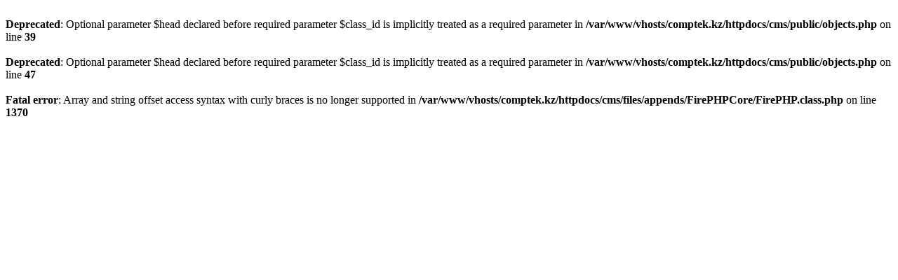

--- FILE ---
content_type: text/html; charset=UTF-8
request_url: https://www.comptek.kz/ru/activity/4946-suse_caas_platform/
body_size: 135
content:
<br />
<b>Deprecated</b>:  Optional parameter $head declared before required parameter $class_id is implicitly treated as a required parameter in <b>/var/www/vhosts/comptek.kz/httpdocs/cms/public/objects.php</b> on line <b>39</b><br />
<br />
<b>Deprecated</b>:  Optional parameter $head declared before required parameter $class_id is implicitly treated as a required parameter in <b>/var/www/vhosts/comptek.kz/httpdocs/cms/public/objects.php</b> on line <b>47</b><br />
<br />
<b>Fatal error</b>:  Array and string offset access syntax with curly braces is no longer supported in <b>/var/www/vhosts/comptek.kz/httpdocs/cms/files/appends/FirePHPCore/FirePHP.class.php</b> on line <b>1370</b><br />
